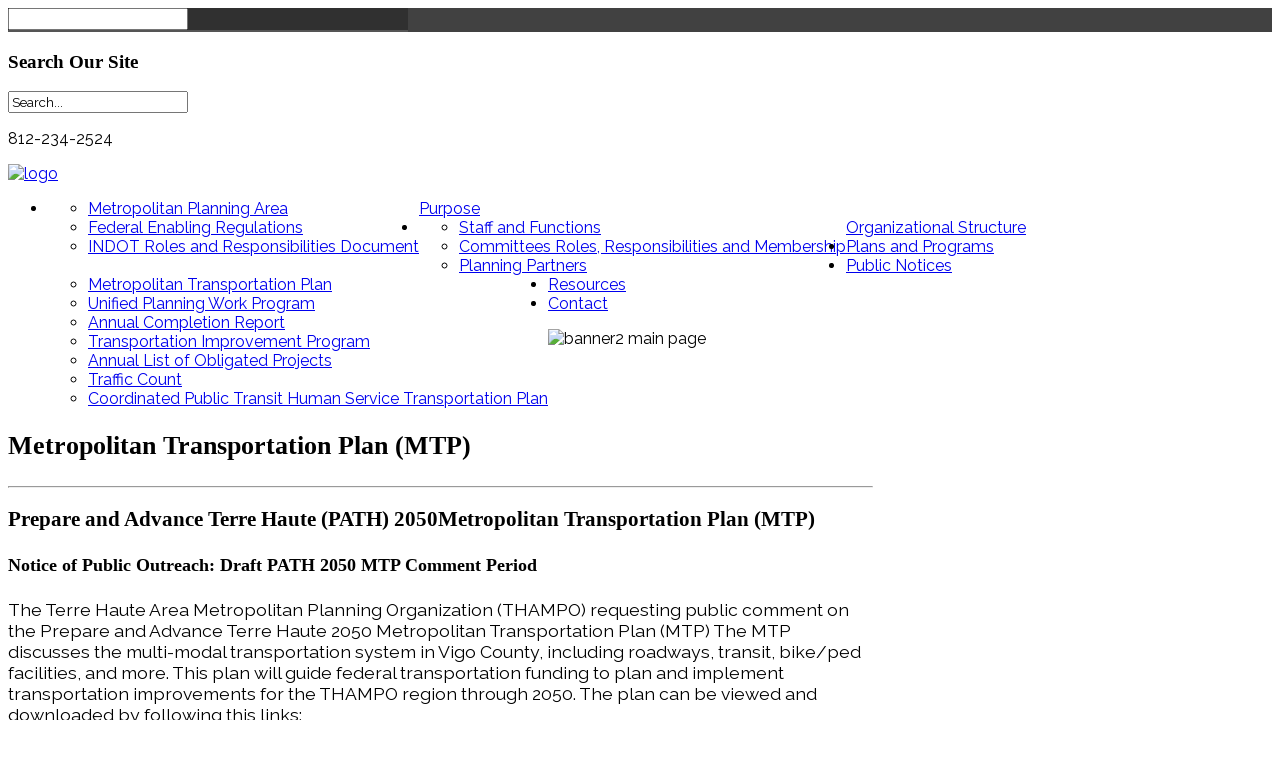

--- FILE ---
content_type: text/html; charset=utf-8
request_url: https://terrehautempo.com/plans-and-programs/metropolitan-transportation-plan
body_size: 13114
content:
<!DOCTYPE HTML>
<html xml:lang="en-GB" lang="en-GB"
>
<head>
<base href="https://terrehautempo.com/plans-and-programs/metropolitan-transportation-plan" />
	<meta http-equiv="content-type" content="text/html; charset=utf-8" />
	<meta name="keywords" content="West Central Indiana Metropolitan Planning Area (MPA), Public Participation Plan, Metropolitan Transportation Plan, Unified Planning Work Program, Annual Completion Report, Terre Haute, Brazil, the Towns of Staunton, Harmony, Knightsville, Seelyville, Riley and West Terre Haute,Transportation Improvement Program, Annual List of Obligated Projects, Traffic Count, Terre Haute Economic Development Corporation, Vigo County,  Terre Haute EDC, Vigo County industrial park, vigo county, clay county indiana, steve witt" />
	<meta name="description" content="The MPO serves the West Central Indiana Metropolitan Planning Area (MPA) includes the cities of Terre Haute and Brazil; the Towns of Staunton, Harmony, Knightsville, Seelyville, Riley and West Terre Haute; both the urbanized and rural portions of Vigo County; and most of Clay County north of State Road 42." />
	<meta name="generator" content="Joomla! - Open Source Content Management" />
	<title>Metropolitan Transportation Plan</title>
	<link href="/templates/charlestown/favicon.ico" rel="shortcut icon" type="image/vnd.microsoft.icon" />
	<link href="/media/widgetkit/wk-styles-445abacd.css" rel="stylesheet" type="text/css" id="wk-styles-css" />
	<script src="/media/jui/js/jquery.min.js?598477f596c1a8dc9835d4cab0ec506d" type="text/javascript"></script>
	<script src="/media/jui/js/jquery-noconflict.js?598477f596c1a8dc9835d4cab0ec506d" type="text/javascript"></script>
	<script src="/media/jui/js/jquery-migrate.min.js?598477f596c1a8dc9835d4cab0ec506d" type="text/javascript"></script>
	<script src="/media/system/js/caption.js?598477f596c1a8dc9835d4cab0ec506d" type="text/javascript"></script>
	<script src="/media/jui/js/bootstrap.min.js?598477f596c1a8dc9835d4cab0ec506d" type="text/javascript"></script>
	<script src="/media/jui/js/jquery.ui.core.min.js?598477f596c1a8dc9835d4cab0ec506d" type="text/javascript"></script>
	<script src="/media/jui/js/jquery.ui.sortable.min.js?598477f596c1a8dc9835d4cab0ec506d" type="text/javascript"></script>
	<script src="https://terrehautempo.com/templates/charlestown/js/jquery/jquery-ui-addons.js" type="text/javascript"></script>
	<script src="https://terrehautempo.com/modules/mod_s5_live_search/js/s5_ls_fade.js" type="text/javascript"></script>
	<script src="/media/widgetkit/uikit2-486c8c0b.js" type="text/javascript"></script>
	<script src="/media/widgetkit/wk-scripts-ed7e40dd.js" type="text/javascript"></script>
	<script type="text/javascript">
jQuery(window).on('load',  function() {
				new JCaption('img.caption');
			});GOOGLE_MAPS_API_KEY = "AIzaSyB4gUEXqffh4Rg2ggbd2tlVxrvw2_lR1tw";
	</script>
	<style type="text/css">.s5boxhidden{display:none;} </style>
	<script language="javascript" type="text/javascript" >var s5_boxeffect = "elastic";</script>
	<link rel="stylesheet" href="https://terrehautempo.com/modules/mod_s5_box/css/magic.css" type="text/css" />
	<script src="https://terrehautempo.com/modules/mod_s5_box/js/jquery.no.conflict.js" type="text/javascript"></script>
	<script src="https://terrehautempo.com/modules/mod_s5_box/js/s5box-css.js" type="text/javascript"></script>
	<link rel="stylesheet" href="https://terrehautempo.com/modules/mod_s5_box/css/s5box.css" type="text/css" />



			<meta name="viewport" content="initial-scale=1.0" />
	
	<link href="https://terrehautempo.com/templates/charlestown/favicon.ico" rel="shortcut icon" type="image/x-icon" />

<script type="text/javascript">
	if(jQuery().jquery=='1.11.0') { jQuery.easing['easeOutExpo'] = jQuery.easing['easeOutCirc'] };
</script>

	<link href="https://terrehautempo.com/templates/charlestown/css/bootstrap/bootstrap-default-min.css" rel="stylesheet" type="text/css" />
	<link href="https://terrehautempo.com/templates/charlestown/css/bootstrap/bootstrap-responsive.css" rel="stylesheet" type="text/css" />
		
	<link rel="stylesheet" href="https://terrehautempo.com/templates/charlestown/css/font-awesome/css/font-awesome.min.css">
	
	<link rel="stylesheet" href="https://terrehautempo.com/templates/charlestown/css/ionicons/css/ionicons.min.css">

<!-- Css and js addons for vertex features -->
	<link rel="stylesheet" type="text/css" href="//fonts.googleapis.com/css?family=Raleway" />
<style type="text/css">  #s5_component_wrap { font-size:1.1em !important; } /* MAX IMAGE WIDTH */img {  height:auto !important;   max-width:100% !important; -webkit-box-sizing: border-box !important; /* Safari/Chrome, other WebKit */ -moz-box-sizing: border-box !important; /* Firefox, other Gecko */ box-sizing: border-box !important; /* Opera/IE 8+ */  }#map_canvas img, .gm-style img { max-width:none !important; }.full_width { width:100% !important; -webkit-box-sizing: border-box !important; /* Safari/Chrome, other WebKit */ -moz-box-sizing: border-box !important; /* Firefox, other Gecko */ box-sizing: border-box !important; /* Opera/IE 8+ */ }.S5_submenu_itemTablet{ background:none !important; } #s5_right_wrap, #s5_left_wrap, #s5_right_inset_wrap, #s5_left_inset_wrap, #s5_right_top_wrap, #s5_left_top_wrap, #s5_right_bottom_wrap, #s5_left_bottom_wrap { width:100% !important; }   #s5_right_column_wrap { width:15% !important; margin-left:-15% !important; } #s5_left_column_wrap { width:0% !important; } #s5_center_column_wrap_inner { margin-right:30% !important; margin-left:0% !important; }  #s5_responsive_mobile_drop_down_wrap input { width:96% !important; } #s5_responsive_mobile_drop_down_search input { width:100% !important; }  @media screen and (max-width: 750px){ body { height:100% !important; position:relative !important;  padding-bottom:48px !important;  } #s5_responsive_menu_button { display:block !important; }  }  @media screen and (max-width: 970px){ #subMenusContainer .S5_subtext { width:85%; } }   #s5_responsive_mobile_sidebar { background:#414141; background: -moz-linear-gradient(top, #414141 0%, #414141 100%); background: -webkit-gradient(linear, left top, left bottom, color-stop(0%,#414141), color-stop(100%,#414141)); background: -webkit-linear-gradient(top, #414141 0%,#414141 100%); background: -o-linear-gradient(top, #414141 0%,#414141 100%); background: -ms-linear-gradient(top, #414141 0%,#414141 100%); background: linear-gradient(top, #414141 0%,#414141 100%); font-family: Raleway !important; } #s5_responsive_mobile_sidebar a, #s5_responsive_mobile_search, #s5_responsive_mobile_sidebar_login_register_wrap, #s5_responsive_mobile_sidebar_menu_wrap, .module_round_box-sidebar, .module_round_box-sidebar .s5_mod_h3, .module_round_box-sidebar .s5_h3_first, .module_round_box-sidebar .s5_h3_last, #s5_responsive_mobile_sidebar_menu_wrap h3 { color:#FFFFFF !important; font-family: Raleway !important; } .s5_responsive_mobile_sidebar_inactive .s5_responsive_mobile_sidebar_title_wrap:hover, #s5_responsive_mobile_sidebar_title_wrap_login_open, #s5_responsive_mobile_sidebar_title_wrap_register_open, #s5_responsive_mobile_sidebar_search_wrap_inner1, #s5_responsive_mobile_sidebar .first_level_li:hover { background:#303030; cursor:pointer; font-family: Raleway !important; } .s5_mobile_sidebar_h3_open, #s5_responsive_mobile_sidebar_menu_wrap h3:hover { background:#303030; cursor:pointer; } .s5_mobile_sidebar_h3_open span, #s5_responsive_mobile_sidebar_title_wrap_register_open, #s5_responsive_mobile_sidebar_title_wrap_login_open, #s5_responsive_mobile_sidebar a.s5_mobile_sidebar_active, #s5_responsive_mobile_sidebar .s5_mobile_sidebar_h3_open a { color:#cf9814 !important; } #s5_responsive_mobile_sidebar_menu_wrap div, #s5_responsive_mobile_sidebar_login_bottom, #s5_responsive_mobile_sidebar_register_bottom { background:#2A2A2A; } #s5_responsive_mobile_sidebar_search_wrap, #s5_responsive_mobile_sidebar_login_register_wrap, #s5_responsive_mobile_sidebar_menu_wrap { border-bottom:solid 1px #555555; font-family: Raleway !important; } #s5_pos_sidebar_top, #s5_pos_sidebar_bottom { border-bottom:solid 1px #555555; } #s5_responsive_mobile_sidebar_login_bottom #modlgn-username, #s5_responsive_mobile_sidebar_login_bottom #modlgn-passwd, #s5_responsive_mobile_sidebar_register_bottom input { background:#FFFFFF; color:#666666; border:solid 1px #FFFFFF; font-family: Raleway !important; }  #s5_responsive_mobile_bottom_bar, #s5_responsive_mobile_top_bar { background:#333333; background: -moz-linear-gradient(top, #333333 0%, #333333 100%); /* FF3.6+ */ background: -webkit-gradient(linear, left top, left bottom, color-stop(0%,#333333), color-stop(100%,#333333)); /* Chrome,Safari4+ */ background: -webkit-linear-gradient(top, #333333 0%,#333333 100%); /* Chrome10+,Safari5.1+ */ background: -o-linear-gradient(top, #333333 0%,#333333 100%); /* Opera11.10+ */ background: -ms-linear-gradient(top, #333333 0%,#333333 100%); /* IE10+ */ background: linear-gradient(top, #333333 0%,#333333 100%); /* W3C */   font-family: Raleway !important; } .s5_responsive_mobile_drop_down_inner, .s5_responsive_mobile_drop_down_inner input, .s5_responsive_mobile_drop_down_inner button, .s5_responsive_mobile_drop_down_inner .button, #s5_responsive_mobile_drop_down_search .validate { font-family: Raleway !important; } .s5_responsive_mobile_drop_down_inner button:hover, .s5_responsive_mobile_drop_down_inner .button:hover, .s5_responsive_mobile_present #s5_responsive_mobile_drop_down_wrap .btn, .s5_responsive_mobile_present #s5_responsive_mobile_drop_down_wrap .btn:hover { background:#333333 !important; } #s5_responsive_mobile_drop_down_menu, #s5_responsive_mobile_drop_down_menu a, #s5_responsive_mobile_drop_down_login a { font-family: Raleway !important; color:#FFFFFF !important; } #s5_responsive_mobile_bar_active, #s5_responsive_mobile_drop_down_menu .current a, .s5_responsive_mobile_drop_down_inner .s5_mod_h3, .s5_responsive_mobile_drop_down_inner .s5_h3_first { color:#cf9814 !important; } .s5_responsive_mobile_drop_down_inner button, .s5_responsive_mobile_drop_down_inner .button, .s5_responsive_mobile_present #s5_responsive_mobile_drop_down_wrap .btn, .s5_responsive_mobile_present #s5_responsive_mobile_drop_down_wrap .btn:hover { background:#cf9814 !important; } #s5_responsive_mobile_drop_down_menu .active ul li, #s5_responsive_mobile_drop_down_menu .current ul li a, #s5_responsive_switch_mobile a, #s5_responsive_switch_desktop a, #s5_responsive_mobile_drop_down_wrap { color:#FFFFFF !important; } #s5_responsive_mobile_toggle_click_menu span { border-right:solid 1px #333333; } #s5_responsive_mobile_toggle_click_menu { border-right:solid 1px #333333; } #s5_responsive_mobile_toggle_click_search span, #s5_responsive_mobile_toggle_click_register span, #s5_responsive_mobile_toggle_click_login span, #s5_responsive_mobile_scroll a { border-left:solid 1px #333333; } #s5_responsive_mobile_toggle_click_search, #s5_responsive_mobile_toggle_click_register, #s5_responsive_mobile_toggle_click_login, #s5_responsive_mobile_scroll { border-left:solid 1px #333333; } .s5_responsive_mobile_open, .s5_responsive_mobile_closed:hover, #s5_responsive_mobile_scroll:hover { background:#333333; } #s5_responsive_mobile_drop_down_menu .s5_responsive_mobile_drop_down_inner, #s5_responsive_mobile_drop_down_register .s5_responsive_mobile_drop_down_inner, #s5_responsive_mobile_drop_down_login .s5_responsive_mobile_drop_down_inner, #s5_responsive_mobile_drop_down_search .s5_responsive_mobile_drop_down_inner { background:#333333; } .s5_wrap { max-width:1500px !important; }      @media screen and (max-width: 1050px){ #s5_columns_wrap_inner { width:100% !important; } #s5_center_column_wrap { width:100% !important; left:100% !important; } #s5_left_column_wrap { left:0% !important; } #s5_left_top_wrap, #s5_left_column_wrap, #s5_left_inset_wrap, #s5_left_wrap, #s5_left_bottom_wrap, #s5_right_top_wrap, #s5_right_column_wrap, #s5_right_inset_wrap, #s5_right_wrap, #s5_right_bottom_wrap { width:100% !important; } #s5_center_column_wrap_inner { margin:0px !important; } #s5_left_column_wrap { margin-right:0px !important; } #s5_right_column_wrap { margin-left:0px !important; } .items-row .item { width:100% !important; padding-left:0px !important; padding-right:0px !important; margin-right:0px !important; margin-left:0px !important; } }              @media screen and (min-width:580px) and (max-width: 900px){  .s5_resize_bottom_row1 { min-height: 0px !important; }  #s5_bottom_row1 .s5_float_left { width:100% !important; } }          @media screen and (min-width:580px) and (max-width: 1100px){  .s5_resize_bottom_row2 { min-height: 0px !important; }  #s5_bottom_row2 .s5_float_left { width:100% !important; } }           @media screen and (min-width:580px) and (max-width: 1100px){  .s5_resize_bottom_row3 { min-height: 0px !important; }  #s5_bottom_row3 .s5_float_left { float:left !important; width:50% !important; } }         #s5_below_columns_wrap1 {   background-color:#FFFFFF !important; background-image:url(https://terrehautempo.com/images/citybackground.jpg) !important; background-size: cover; background-attachment: scroll !important; background-repeat:no-repeat !important; background-position:top center;  }  #s5_bottom_row2_area1 {   background-color:#FFFFFF !important; background-image:url(https://terrehautempo.com/images/newsletterback.jpg) !important; background-size: cover; background-attachment: scroll !important; background-repeat:no-repeat !important; background-position:top center;  }      #s5_menu_wrap.s5_wrap, #s5_menu_wrap.s5_wrap_fmfullwidth { -moz-opacity: 1; -khtml-opacity: 1; filter:alpha(opacity=100); opacity:1 !important; }   .s5_wrap_fmfullwidth ul.menu { width:100%;  } #s5_menu_wrap.s5_wrap_fmfullwidth {  height:60px;  width:100% !important; z-index:2; position: fixed;  top:0px !important;  margin-top:0px !important; left:0 !important; margin-left:0px !important; -webkit-backface-visibility: hidden; -webkit-transform: translateZ(2); }  .subMenusContainer, .s5_drop_down_container { position: fixed !important; } #s5_menu_wrap.s5_wrap {    height:60px;  position: fixed;  top:0px !important;  z-index:2;   margin-top:0px !important; }   #s5_menu_wrap { -webkit-transition: top 400ms ease-out; -moz-transition: top 400ms ease-out; -o-transition:top 400ms ease-out; transition: top 400ms ease-out; } #s5_menu_wrap.s5_wrap_fmfullwidth, #s5_menu_wrap.s5_wrap { top:0px; }  #s5_menu_wrap.s5_wrap, #s5_menu_wrap.s5_wrap_fmfullwidth {   background: #ffffff !important; /* Old browsers */ background: -moz-linear-gradient(top, #ffffff 0%, #ffffff 100%) !important; /* FF3.6+ */ background: -webkit-gradient(linear, left top, left bottom, color-stop(0%,#ffffff), color-stop(100%,#ffffff)) !important; /* Chrome,Safari4+ */ background: -webkit-linear-gradient(top, #ffffff 0%,#ffffff 100%) !important; /* Chrome10+,Safari5.1+ */ background: -o-linear-gradient(top, #ffffff 0%,#ffffff 100%) !important; /* Opera 11.10+ */ background: -ms-linear-gradient(top, #ffffff 0%,#ffffff 100%) !important; /* IE10+ */ background: linear-gradient(to bottom, #ffffff 0%,#ffffff 100%) !important; /* W3C */ filter: progid:DXImageTransform.Microsoft.gradient( startColorstr='#ffffff', endColorstr='#ffffff',GradientType=0 ) !important; /* IE6-9 */   }  #s5_menu_wrap.s5_wrap, #s5_menu_wrap.s5_wrap_fmfullwidth { -webkit-box-shadow: 0 0 2px rgba(0, 0, 0, .1); -moz-box-shadow: 0 0 2px rgba(0, 0, 0, .1); box-shadow: 0 0 2px rgba(0, 0, 0, .1); }    </style><script type="text/javascript">/*<![CDATA[*/jQuery(document).ready(function(){if(window.addEventListener){window.addEventListener('scroll',s5_fm_check_scroll_height,false);window.addEventListener('resize',s5_fm_check_scroll_height,false);}
else if(window.attachEvent){window.attachEvent('onscroll',s5_fm_check_scroll_height);window.attachEvent('onreisze',s5_fm_check_scroll_height);}
window.setTimeout(s5_fm_check_scroll_height,100);}
);var s5_menu_wrap_height=0;var s5_menu_wrap_parent_height=0;var s5_menu_wrap_parent_parent_height=0;var s5_menu_wrap_run="no";function s5_fm_check_scroll_height(){if(s5_menu_wrap_run=="no"){s5_menu_wrap_height=document.getElementById("s5_menu_wrap").offsetHeight;s5_menu_wrap_parent_height=document.getElementById("s5_menu_wrap").parentNode.offsetHeight;s5_menu_wrap_parent_parent_height=document.getElementById("s5_menu_wrap").parentNode.parentNode.offsetHeight;s5_menu_wrap_run="yes";}
var s5_fmenuheight_new = 60;
if (window.pageYOffset >= 500 - s5_fmenuheight_new){document.getElementById("s5_menu_wrap").style.top = "0px";} else {document.getElementById("s5_menu_wrap").style.top = "-500px";}
if(document.getElementById("s5_floating_menu_spacer")!=null){if (window.pageYOffset >= 500 && window.innerWidth > 750){document.getElementById("s5_floating_menu_spacer").style.height = s5_menu_wrap_height + "px";
document.getElementById("s5_menu_wrap").className = 's5_wrap_fmfullwidth';
document.getElementById("subMenusContainer").className = 'subMenusContainer';
if (s5_menu_wrap_parent_height >= s5_menu_wrap_height - 20 && s5_menu_wrap_parent_parent_height >= s5_menu_wrap_height - 20 && document.getElementById("s5_menu_wrap").parentNode.style.position != "absolute" && document.getElementById("s5_menu_wrap").parentNode.parentNode.style.position != "absolute") {document.getElementById("s5_floating_menu_spacer").style.display = "block";}}else { document.getElementById("s5_menu_wrap").className = '';	if (document.body.innerHTML.indexOf("s5_menu_overlay_subs") <= 0) {document.getElementById("subMenusContainer").className = ''; }document.getElementById("s5_floating_menu_spacer").style.display = "none";}}}
</script>
<script type="text/javascript" src="https://terrehautempo.com/templates/charlestown/js/core/s5_flex_menu-min.js"></script>
<link rel="stylesheet" href="https://terrehautempo.com/templates/charlestown/css/s5_flex_menu.css" type="text/css" />
<link rel="stylesheet" href="https://terrehautempo.com/templates/system/css/system.css" type="text/css" />
<link rel="stylesheet" href="https://terrehautempo.com/templates/system/css/general.css" type="text/css" />


<link href="https://terrehautempo.com/templates/charlestown/css/template.css" rel="stylesheet" type="text/css" />



<link href="https://terrehautempo.com/templates/charlestown/css/editor.css" rel="stylesheet" type="text/css" />

<link href="https://terrehautempo.com/templates/charlestown/css/thirdparty.css" rel="stylesheet" type="text/css" />


<link rel="stylesheet" type="text/css" href="//fonts.googleapis.com/css?family=Raleway:100normal,200normal,300normal,400normal,+500normal,+600normal,+700,+800,+900" />

<link href="https://terrehautempo.com/templates/charlestown/css/multibox/multibox.css" rel="stylesheet" type="text/css" />
<link href="https://terrehautempo.com/templates/charlestown/css/multibox/ajax.css" rel="stylesheet" type="text/css" />
<script type="text/javascript" src="https://terrehautempo.com/templates/charlestown/js/multibox/overlay.js"></script>
<script type="text/javascript" src="https://terrehautempo.com/templates/charlestown/js/multibox/multibox.js"></script>



	<link rel="stylesheet" type="text/css" href="https://terrehautempo.com/templates/charlestown/css/core/s5_responsive_bars-min.css" />
	<link href="https://terrehautempo.com/templates/charlestown/css/core/s5_responsive_hide_classes-min.css" rel="stylesheet" type="text/css" />
	<style type="text/css"> @media screen and (min-width: 650px){.s5_responsive_mobile_sidebar_show_ltr {width:400px !important;}.s5_responsive_mobile_sidebar_body_wrap_show_ltr {margin-left:400px !important;}.s5_responsive_mobile_sidebar_show_rtl {width:400px !important;}.s5_responsive_mobile_sidebar_body_wrap_show_rtl {margin-right:400px !important;}#s5_responsive_mobile_sidebar_inner1 {width:400px !important;}}</style>


	<link rel="stylesheet" type="text/css" href="https://terrehautempo.com/templates/charlestown/css/s5_responsive.css" />
	
	

	<link rel="stylesheet" type="text/css" href="https://terrehautempo.com/templates/charlestown/css/custom.css" />
	<script type="text/javascript">
	//<![CDATA[
				        jQuery(document).ready( function() {
		            var myMenu = new MenuMatic({
				tabletWidth:1400,
                effect:"slide & fade",
                duration:500,
                physics: 'linear',
                hideDelay:250,
                orientation:"horizontal",
                tweakInitial:{x:0, y:0},
				                                     	            direction:{    x: 'right',    y: 'down' },
				                opacity:95            });
        });		
			//]]>	
    </script>    

<!-- Info Slide Script - Called in header so css validates -->	

	

<!-- Resize column function -->	

<!-- File compression. Needs to be called last on this file -->	
<!-- The excluded files, listed below the compressed php files, are excluded because their calls vary per device or per browser. Included compression files are only ones that have no conditions and are included on all devices and browsers. Otherwise unwanted css will compile in the compressed files. -->	

<!-- Additional scripts to load inside of the header -->
<script>
function s5_search_open() {jQuery('#s5_body_padding').addClass('s5_blurred');document.getElementById('s5_search_overlay').className = "s5_search_open";}
function s5_search_close() {jQuery('#s5_body_padding').removeClass('s5_blurred');document.getElementById('s5_search_overlay').className = "s5_search_close";}
</script>

<link rel="stylesheet" type="text/css" href="http://fonts.googleapis.com/css?family=Lora:400, 700" />

<style type="text/css"> 
.btn-link {
color:#;}

::selection {background:#cf9814;color:#fff; /* Safari */	}
::-moz-selection {background:#cf9814;color:#fff; /* Firefox */}
::-webkit-selection {background:#cf9814;color:#fff; /* Firefox */}

.button, .readmore a, .readon, button, .s5_ls_readmore, .dropdown-menu li > a:hover, .dropdown-menu li > a:focus, .dropdown-submenu:hover > a, .dropdown-menu .active > a, .dropdown-menu .active > a:hover, .nav-list > .active > a, .nav-list > .active > a:hover, .nav-pills > .active > a, .nav-pills > .active > a:hover, .btn-group.open .btn-primary.dropdown-toggle, .btn-primary, .item-page .dropdown-menu li > a:hover, .blog .dropdown-menu li > a:hover, .item .dropdown-menu li > a:hover, .btn, .pagenav a {
background:# !important;}

body, .inputbox  {font-family: 'Raleway',Helvetica,Arial,Sans-Serif ;} 


/* k2 stuff */
div.itemHeader h2.itemTitle, div.catItemHeader h3.catItemTitle, h3.userItemTitle a, #comments-form p, #comments-report-form p, #comments-form span, #comments-form .counter, #comments .comment-author, #comments .author-homepage,
#comments-form p, #comments-form #comments-form-buttons, #comments-form #comments-form-error, #comments-form #comments-form-captcha-holder {font-family: 'Raleway',Helvetica,Arial,Sans-Serif ;} 
	
.s5_wrap{width:100%;}	

#s5_nav li:first-child {display:none;}	 
.mainParentBtn a, .s5_wrap_fmfullwidth .mainParentBtn a {background:none;} #s5_nav li.mainParentBtn .s5_level1_span2 a {padding-right: 0;}	
#s5_nav li:nth-child(2) span {border-left:none;}	
 .uppercase, .module_round_box-highlight1line h3.s5_mod_h3, .s5_tab_show_slide_button_active, .s5_tab_show_slide_button_inactive, .module_round_box-highlight2line .s5_mod_h3_outer, .s5_masonry_articles li, #s5_pos_custom_4_padding  {text-transform:uppercase;}
	

.button, p.readmore a, a.readon, a.button, p.readmore a.btn, #cboxLoadedContent button, .controls .btn-primary, .btn.btn-primary, .controls .btn-primary, .controls .btn-primary, .btn.btn-primary, .button.btn, a.readon, .btn, .module_round_box-highlight1, .s5_masonry_overlay .s5_masondate {background-color:#cf9814; color:#ffffff;}

.jdGallery .slideInfoZone h2, .s5_masonry_articletitle, .item h2, .page-header h2, .highlightfont, .moduletable-h3largetitle h3, #s5_search_overlay .s5_mod_h3_outer h3, .about_wrapper h3, h1, h2, h3, h4, h5 {font-family: Lora !important;} 

.-icons .s5_tab_show_slide_button_active, .s5_responsive_mobile_sidebar_sub a.s5_mobile_sidebar_active, .nav > li > a:hover {color:#cf9814 !important;}

.module_round_box-highlight2, #s5_pos_custom_4 li a:hover, .s5_iconwrapper:hover, .s5_ls_search_word {background-color:#3451A0 !important; color:#ffffff !important;}

.module_round_box-highlight1line .s5_mod_h3_outer, .s5_tab_show_slide_button_active, .s5_masonry_articles li.s5_masonry_active a, .s5_masonry_articles li a:hover, .code, code {border-color:#3451A0;}

.module_round_box-highlight2line .s5_mod_h3_outer {border-color:#cf9814;}

.s5_iconwrapper:hover {border-color:#3451A0;}

#s5_nav li:hover a, .mod-articles-category-date, #s5_footer_area1 a:hover, #s5_bottom_menu_wrap ul.menu li a:hover, #s5_bottom_row3_area2 ul.menu li a:hover, #s5_bottom_row3_area2 ul li a:hover, #s5_search_wrap:hover, #s5_login:hover, #s5_login:hover .loginicon, #subMenusContainer a:hover, #s5_nav li li a:hover {color:#3451A0;}

#s5_component_wrap_inner {padding-right:20px;}
@media screen and (max-width: 970px){
#s5_component_wrap_inner {padding-left:10px;padding-right:10px;}}


@media screen and (max-width:579px){ ul.s5_masonry_articles li.s5_masonry_active a, ul.s5_masonry_articles li a:hover {border:2px solid #3451A0 !important;} }

 .module_round_box-highlight2line h3.s5_mod_h3, .module_round_box-highlight1line h3.s5_mod_h3 {font-family: 'Raleway',Helvetica,Arial,Sans-Serif !important;} 

</style>
</head>

<body id="s5_body">

<div id="s5_scrolltotop"></div>

<!-- Top Vertex Calls -->
<!-- Call mobile sidebar -->
<div id="s5_responsive_mobile_sidebar" class="s5_responsive_mobile_sidebar_hide_ltr">
	<div id="s5_responsive_mobile_sidebar_inner1" class="s5_responsive_mobile_sidebar_light">
<div id="s5_responsive_mobile_sidebar_inner2">

		<div id="s5_responsive_mobile_sidebar_search_wrap">
	<div id="s5_responsive_mobile_sidebar_search_wrap_inner1">
	<div id="s5_responsive_mobile_sidebar_search_wrap_inner2">
		<form method="post" action="https://terrehautempo.com/">
		<input type="text" onfocus="if (this.value=='Search...') this.value='';" onblur="if (this.value=='') this.value='Search...';" value="Search..." id="s5_responsive_mobile_search" name="searchword" />
		<input type="hidden" value="search" name="task" />
		<input type="hidden" value="com_search" name="option" />
		<input type="hidden" value="1" name="Itemid" />
	</form>
	</div>
	</div>
	</div>
	<div style="clear:both"></div>
	
	
	
			<div id="s5_responsive_mobile_sidebar_menu_wrap">
					</div>
	
	
</div>
</div>
</div>
<div id="s5_responsive_mobile_sidebar_body_wrap">
<div id="s5_responsive_mobile_sidebar_body_wrap_inner">

<!-- Call top bar for mobile devices if layout is responsive -->	
	


	
		<!-- s5_responsive_mobile_top_bar_spacer must be called to keep a space at the top of the page since s5_responsive_mobile_top_bar_wrap is position absolute. -->	

		<div id="s5_responsive_mobile_top_bar_spacer"></div>



		<!-- s5_responsive_mobile_top_bar_wrap must be called off the page and not with display:none or it will cause issues with the togglers. -->

		<div id="s5_responsive_mobile_top_bar_wrap" style="margin-top:-50000px;position:absolute;z-index:20;top:0px">



			<div id="s5_responsive_mobile_top_bar" onclick="s5_responsive_mobile_sidebar()" class="s5_responsive_mobile_bar_light">



					<div id="s5_responsive_mobile_toggle_click_menu">

						<span></span>

					</div>

					

					
						<div id="s5_responsive_mobile_bar_active">

							<span>

								Metropolitan Transportation Plan
							</span>

						</div>

					


				<div style="clear:both;height:0px"></div>

				

			</div>



		</div>

	


	<script type="text/javascript">

		var s5_responsive_trigger = 750;

		var s5_responsive_layout = "sidebar";

		var s5_responsive_layout_direction = "_ltr";

		var s5_responsive_menu_auto_open = "open";

	</script>

	<script type="text/javascript" src="https://terrehautempo.com/templates/charlestown/js/core/s5_responsive_mobile_bar-min.js"></script>





<!-- Fixed Tabs -->	

<!-- Drop Down -->	

<!-- Parallax Backgrounds -->
	<script type="text/javascript">//<![CDATA[
var s5_load_parallax_scroll_speed = 8.0;
function s5_check_parallax_scroll(s5_parallax_element,s5_parallax_position) {
	if (document.getElementById(s5_parallax_element)) {
		//Detect elements that are view when page loads so that they start at background-position:0 0
		if (document.getElementById(s5_parallax_element).offsetTop <= window.innerHeight) {
			document.getElementById(s5_parallax_element).style.backgroundPosition = s5_parallax_position + (((window.pageYOffset + document.getElementById(s5_parallax_element).offsetTop) - (document.getElementById(s5_parallax_element).offsetTop)) / s5_load_parallax_scroll_speed)*-1 + "px";
		}
		//Detect elements that are outside of the viewable area so they do not start scrolling until they come into view
		else {
			if ((window.pageYOffset + window.innerHeight >= document.getElementById(s5_parallax_element).offsetTop) && (window.pageYOffset <= (document.getElementById(s5_parallax_element).offsetTop + document.getElementById(s5_parallax_element).offsetHeight))) {
				document.getElementById(s5_parallax_element).style.backgroundPosition = s5_parallax_position + (((window.pageYOffset + window.innerHeight) - (document.getElementById(s5_parallax_element).offsetTop)) / s5_load_parallax_scroll_speed)*-1 + "px";
			}
		}
	}
}
	jQuery(document).ready( function() {
	function s5_parallax_scroll_handler() {
																																								    } 
	s5_parallax_scroll_handler();
    if(window.addEventListener) {
        window.addEventListener('scroll', s5_parallax_scroll_handler, false);   
		window.addEventListener('resize', s5_parallax_scroll_handler, false);   
	}
    else if (window.attachEvent) {
        window.attachEvent('onscroll', s5_parallax_scroll_handler); 
		window.attachEvent('onresize', s5_parallax_scroll_handler); 
	}
	});		
	
//]]></script>
<!-- Floating Menu Spacer -->
	
<div id="s5_floating_menu_spacer" style="display:none;width:100%;"></div>
<!-- Body Padding Div Used For Responsive Spacing -->		
<div id="s5_body_padding" class="s5_wrap">



				<div id="s5_search_overlay" class="s5_search_close">
				<div class="ion-ios-close-empty ion-ios-close-empty icon_search_close" onclick="s5_search_close()"></div>		
								<div class="s5_wrap">
					<div id="s5_search_pos_wrap">
					
			<div class="module_round_box_outer">

			<div class="module_round_box ">

				<div class="s5_module_box_1">
					<div class="s5_module_box_2">
												<div class="s5_mod_h3_outer">
							<h3 class="s5_mod_h3">
																						<span class="s5_h3_first">Search </span><span class="s5_h3_last"> Our Site</span>
														</h3>
													</div>
												<div class="s5_mod_h3_below" style="clear:both"></div>
												<div class="s5_outer ">
						
<script type="text/javascript">//<![CDATA[
document.write('<link href="https://terrehautempo.com/modules/mod_s5_live_search/css/s5_ls.css" rel="stylesheet" type="text/css" media="screen" />');
//]]></script>



<form name="s5_search_form" id="s5_search_form" action="https://terrehautempo.com/" method="get">
<div class="search">
		
			<input name="searchword" id="mod-search-searchword" maxlength="20" class="inputbox" type="text" size="20" value="Search..."  onblur="if(this.value=='') this.value='Search...';" onfocus="if(this.value=='Search...') this.value='';" onkeyup="s5AjaxSearch();" />
				<div>
					<div style="background:url(https://terrehautempo.com/modules/mod_s5_live_search/images/loading.gif) no-repeat; display:none; margin-left:185px; margin-top:-28px; height:14px;width:16px" id="loading_img"></div>
				</div>	</div>
	<input type="hidden" name="searchphrase" value="any"/>
	<input type="hidden" name="limit" id="s5_live_search_limit" value="" />
	<input type="hidden" name="ordering" value="newest" />
	<input type="hidden" name="view" value="search" />
	<input type="hidden" name="Itemid" value="99999999" />
	<input type="hidden" name="option" value="com_search" />
   	</form>
<div id="s5_ls_outer_wrap" style="margin-top:5px; margin-right:0px; margin-bottom:10px; margin-left:0px; border:solid 1px #9F9E9E; opacity:.0;  display:none; width: 400px;"></div>
<div id="search_tmpdiv" style="visibility:hidden;display:none;"></div>
<script type="text/javascript" language="javascript">//<![CDATA[
	var limit = '5';
	var ordering = 'newest';
	var searchPhrase = 'any';

	function closeResultDiv() {
		var outerWrap = document.getElementById('s5_ls_outer_wrap');
		outerWrap.innerHTML = '';
		opacity_s5_ls('s5_ls_outer_wrap', 100, 0, 500);
		outerWrap.style.display = "none";
		document.getElementById('search_tmpdiv').innerHTML = "";
	}

	function openResultDiv() {
		opacity_s5_ls('s5_ls_outer_wrap', 0, 100, 500);
		document.getElementById("s5_ls_outer_wrap").style.display = "block";
		document.getElementById('search_tmpdiv').innerHTML = "";
	}


	function s5AjaxSearch() {
		var curtime = new Date();
		var url = 'index2.php';
		if(document.getElementById('mod-search-searchword').value == ''){
			closeResultDiv();
		}
		else{
			var inputTag = document.getElementById('mod-search-searchword');
			if (inputTag.value.length < 3) {
				return ;
			}
			closeResultDiv();
			//Show the loading icon
			var loadingImgTag = document.getElementById('loading_img') ;
			loadingImgTag.style.display = '';
			//Build the url
									var url = 'https://terrehautempo.com/' + 'index.php?option=com_search' ;
						url =  url + '&view=search';
			url =  url + '&layout=s5_live_search';
			url = url + '&searchphrase=' + searchPhrase;
			url = url + '&ordering=' + ordering;
			url = url + '&limit=' + limit;
			url = url + '&searchword=' + document.getElementById('mod-search-searchword').value ;
			//url = url + '&limit=' + limit;
			//url = url + '&results_text=' + 'Search Results - Click Here For Full Results';
			//url = url + '&no_results_text=' + 'No results found';
			url = url + '&r=' + curtime.getTime();
			jx.load(url, function (data) {
					document.getElementById('loading_img').style.display = 'none' ;
					document.getElementById('search_tmpdiv').innerHTML = data ;
					document.getElementById('s5_ls_outer_wrap').innerHTML = document.getElementById('s5_search_results').innerHTML;;
					openResultDiv();
				}
			) ;
		}
	}
//]]></script>
						</div>
						<div style="clear:both; height:0px"></div>
					</div>
				</div>

			</div>

			</div>

		
					</div>		
				</div>
		</div>
	


	<!-- Header -->			
		<header id="s5_header_area1" class="s5_slidesection">		
		<div id="s5_header_area2">	
		<div id="s5_header_area_inner">					
			<div id="s5_header_wrap">
			
						<div id="s5_top_header">
					
				<div id="s5_socialicons">
							<div class="moduletable-none">
			

<div class="custom-none"  >
	<p><a class="social_icon ion-email" href="mailto:jweir@terrehauteedc.com"></a></p></div>
		</div>
	
				</div>
									
				<div id="s5_phonenumber">
							<div class="moduletable">
			

<div class="custom"  >
	<p>812-234-2524</p></div>
		</div>
	
				</div>
												
									<div onclick="s5_search_open()" id="s5_search_wrap" class="ion-ios-search-strong ion-ios-search-strong"></div>
								
								
					
			</div>
						
			<!-- Top Row1 -->	
					<section id="s5_top_row1_area1" class="s5_slidesection s5_no_custom_bg">
			<div id="s5_top_row1_area2" class="s5_no_custom_bg">
			<div id="s5_top_row1_area_inner" >

				<div id="s5_top_row1_wrap">
				<div id="s5_top_row1">
				<div id="s5_top_row1_inner">
				
											<div id="s5_pos_top_row1_1"  style="width:100%">
							
			<div class="module_round_box_outer">

			<div class="module_round_box ">

				<div class="s5_module_box_1">
					<div class="s5_module_box_2">
												<div class="s5_outer ">
						

<div class="custom"  >
	<p><a href="/index.php"><img src="/templates/charlestown/images/s5_logo.png" alt="logo" style="display: block; margin-left: auto; margin-right: auto;" /></a></p></div>
						</div>
						<div style="clear:both; height:0px"></div>
					</div>
				</div>

			</div>

			</div>

		
						</div>
										
					
					
					<div style="clear:both; height:0px"></div>
					
				</div>
				</div>
				</div>

		</div>
		</div>
		</section>
			<!-- End Top Row1 -->	

					
				
				<div id="s5_menu_wrap">
					<nav id="s5_menu_inner" class="s5_wrap_menu">
						<ul id='s5_nav' class='menu'><li   class=' ' ><span class='s5_level1_span1'><span class='s5_level1_span2'><a href="/"><span onclick='window.document.location.href="/"'>Home </span></a></span></span></li><li   class=' ' ><span class='s5_level1_span1'><span class='s5_level1_span2'><a href="/purpose"><span onclick='window.document.location.href="/purpose"'>Purpose</span></a></span></span><ul style='float:left;'><li class=''><span class='S5_submenu_item'><a href="/purpose/introduction"><span class='s5_sub_a_span' onclick='window.document.location.href="/purpose/introduction"'>Introduction</span></a></span></li><li class=''><span class='S5_submenu_item'><a href="/purpose/metropolitan-planning-area"><span class='s5_sub_a_span' onclick='window.document.location.href="/purpose/metropolitan-planning-area"'>Metropolitan Planning Area</span></a></span></li><li class=''><span class='S5_submenu_item'><a href="/purpose/federal-enabling-regulations"><span class='s5_sub_a_span' onclick='window.document.location.href="/purpose/federal-enabling-regulations"'>Federal Enabling Regulations</span></a></span></li><li class=''><span class='S5_submenu_item'><a href="/purpose/indot-roles-and-responsibilities-document"><span class='s5_sub_a_span' onclick='window.document.location.href="/purpose/indot-roles-and-responsibilities-document"'>INDOT Roles and Responsibilities Document</span></a></span></li></ul></li><li   class=' ' ><span class='s5_level1_span1'><span class='s5_level1_span2'><a href="/organizational-structure"><span onclick='window.document.location.href="/organizational-structure"'>Organizational Structure</span></a></span></span><ul style='float:left;'><li class=''><span class='S5_submenu_item'><a href="/organizational-structure/organization-flow-chart"><span class='s5_sub_a_span' onclick='window.document.location.href="/organizational-structure/organization-flow-chart"'>Organization Flow Chart</span></a></span></li><li class=''><span class='S5_submenu_item'><a href="/organizational-structure/staff-and-functions"><span class='s5_sub_a_span' onclick='window.document.location.href="/organizational-structure/staff-and-functions"'>Staff and Functions</span></a></span></li><li class=''><span class='S5_submenu_item'><a href="/organizational-structure/committees-roles-responsibilities-and-membership"><span class='s5_sub_a_span' onclick='window.document.location.href="/organizational-structure/committees-roles-responsibilities-and-membership"'>Committees Roles, Responsibilities and Membership</span></a></span></li><li class=''><span class='S5_submenu_item'><a href="/organizational-structure/planning-partners"><span class='s5_sub_a_span' onclick='window.document.location.href="/organizational-structure/planning-partners"'>Planning Partners</span></a></span></li></ul></li><li   class='active ' ><span class='s5_level1_span1'><span class='s5_level1_span2'><a href="javascript:;"><span onclick='window.document.location.href="javascript:;"'>Plans and Programs</span></a></span></span><ul style='float:left;'><li class=''><span class='S5_submenu_item'><a href="/plans-and-programs/public-participation-plan"><span class='s5_sub_a_span' onclick='window.document.location.href="/plans-and-programs/public-participation-plan"'>Public Participation Plan</span></a></span></li><li class=''><span class='S5_submenu_item active'><a href="/plans-and-programs/metropolitan-transportation-plan"><span class='s5_sub_a_span' onclick='window.document.location.href="/plans-and-programs/metropolitan-transportation-plan"'>Metropolitan Transportation Plan</span></a></span></li><li class=''><span class='S5_submenu_item'><a href="/plans-and-programs/intermodal-and-complete-streets-2"><span class='s5_sub_a_span' onclick='window.document.location.href="/plans-and-programs/intermodal-and-complete-streets-2"'>Unified Planning Work Program</span></a></span></li><li class=''><span class='S5_submenu_item'><a href="/plans-and-programs/annual-completion-report"><span class='s5_sub_a_span' onclick='window.document.location.href="/plans-and-programs/annual-completion-report"'>Annual Completion Report</span></a></span></li><li class=''><span class='S5_submenu_item'><a href="/plans-and-programs/transportation-improvement-program"><span class='s5_sub_a_span' onclick='window.document.location.href="/plans-and-programs/transportation-improvement-program"'>Transportation Improvement Program</span></a></span></li><li class=''><span class='S5_submenu_item'><a href="/plans-and-programs/annual-list-of-obligated-projects"><span class='s5_sub_a_span' onclick='window.document.location.href="/plans-and-programs/annual-list-of-obligated-projects"'>Annual List of Obligated Projects</span></a></span></li><li class=''><span class='S5_submenu_item'><a href="https://indot.ms2soft.com/tcds/tsearch.asp?loc=Indot&mod=" target='_blank' onclick='this.removeAttribute("href")'><span class='s5_sub_a_span' onclick='window.open("https://indot.ms2soft.com/tcds/tsearch.asp?loc=Indot&mod=")'>Traffic Count</span></a></span></li><li class=''><span class='S5_submenu_item'><a href="/plans-and-programs/cpthstp"><span class='s5_sub_a_span' onclick='window.document.location.href="/plans-and-programs/cpthstp"'>Coordinated Public Transit Human Service Transportation Plan</span></a></span></li></ul></li><li   class=' ' ><span class='s5_level1_span1'><span class='s5_level1_span2'><a href="/public-notices"><span onclick='window.document.location.href="/public-notices"'>Public Notices</span></a></span></span></li><li   class=' ' ><span class='s5_level1_span1'><span class='s5_level1_span2'><a href="/resources"><span onclick='window.document.location.href="/resources"'>Resources</span></a></span></span></li><li   class=' ' ><span class='s5_level1_span1'><span class='s5_level1_span2'><a href="/contact"><span onclick='window.document.location.href="/contact"'>Contact</span></a></span></span></li></ul>					</nav>
				</div>
						
			
						
					
						
				
				<div id="s5_pos_custom_3">
						
					
							<div class="moduletable">
			

<div class="custom"  >
	<p><img style="width: 100%; height: auto;" src="/images/mpo-banners/banner2-main-page.jpg" alt="banner2 main page" width="979" height="258" /></p></div>
		</div>
	
	
				</div>
				<div style="clear:both;"></div>	
					
			
				
				<div style="clear:both; height:0px"></div>			
			</div>
		</div>
		</div>
		</header>
	<!-- End Header -->	
	

<div class="s5_inner_padding">


		
	
	
		
		
		
	<!-- Top Row2 -->	
			<!-- End Top Row2 -->
	
	
	
	<!-- Top Row3 -->	
			<!-- End Top Row3 -->	
		
		
		
	<!-- Center area -->	
				<section id="s5_center_area1" class="s5_slidesection s5_no_custom_bg">
		<div id="s5_center_area2" class="s5_no_custom_bg">
		<div id="s5_center_area_inner" >
		
		<!-- Above Columns Wrap -->	
					<!-- End Above Columns Wrap -->			
				
			<!-- Columns wrap, contains left, right and center columns -->	
			<section id="s5_columns_wrap" class="s5_no_custom_bg">
			<div id="s5_columns_wrap_inner" class="s5_no_custom_bg">
				
				<section id="s5_center_column_wrap">
				<div id="s5_center_column_wrap_inner" style="margin-left:0px; margin-right:30px;">
					
										
											
						<section id="s5_component_wrap">
						<div id="s5_component_wrap_inner">
						
																
														<main>
								<div id="system-message-container">
	</div>

<div class="item-page" itemscope itemtype="https://schema.org/Article">
	<meta itemprop="inLanguage" content="en-GB" />
	
		
			<div class="page-header">
		<h2 itemprop="headline">
			Metropolitan Transportation Plan (MTP)		</h2>
							</div>
					
		
	
	
		
								<div itemprop="articleBody">
		<h1></h1>
<hr />
<h3>Prepare and Advance Terre Haute (PATH) 2050Metropolitan Transportation Plan (MTP)</h3>
<h4>Notice of Public Outreach: Draft PATH 2050 MTP Comment Period</h4>
<p>The Terre Haute Area Metropolitan Planning Organization (THAMPO) requesting public comment on the Prepare and Advance Terre Haute 2050 Metropolitan Transportation Plan (MTP) The MTP discusses the multi-modal transportation system in Vigo County, including roadways, transit, bike/ped facilities, and more. This plan will guide federal transportation funding to plan and implement transportation improvements for the THAMPO region through 2050. The plan can be viewed and downloaded by following this links:</p>
<ul>
<li><a href="/images/Cover_and_Chapter_1_COMP.pdf">Introduction</a></li>
<li><a href="/images/Chapter_2_and_3_COMP.pdf">Stakeholder and Public Involvement and Goals and Performance Measures</a></li>
<li><a href="/images/Chapter_4_P1_COMP.pdf">Existing and Future Conditions (part1)</a></li>
<li><a href="/images/Chapter_4_P2_COMP.pdf">Existing and Futre Condition (part2)</a></li>
<li><a href="/images/Chapter_5_COMP.pdf">Project Identification and Prioritization</a></li>
<li><a href="/images/Chapter_6.pdf">Cost-Feasible Plan</a></li>
<li><a href="/images/Appendix_A_COMP.pdf">System Performance Measures and Targets</a></li>
<li><a href="/images/Appendix_F_COMP.pdf">Project Scores and Rankings</a></li>
<li><a href="/images/Appendix_G_COMP.pdf">Preliminary Environment Red Flag Screening</a></li>
<li><a href="/images/Appendix_H_COMP.pdf">Environmental Consultation</a></li>
</ul>
<hr /><hr />
<h3>2045 Metropolitan Transportation Plan</h3>
<p>The MTP identifies the long-range strategies and actions to be carried out over the next 20 years for contiured development of the integrated multimodal transportation system in the&nbsp;<a href="/images/MPO-info/pdf/MPA_Map.pdf" target="_blank">West Central Indiana Metropolitan Planning Area (MPA)</a>. Development of the plan is a cooperative effort between the MPO, local officials and stakeholders, the state department of transportion, and the public. The 2045 MTP was originally adopted by the Transportation Policy Committee on Sep 28, 2018. The 2045 Metropolitan Transportation Plan - Addendum updates the plan adopted in 2018 to relfect the most recent available estimates and assumptions through 2045 for population, land use, travel, employment, congestion, economic activity, and funding. This addendum was adopted on July 19, 2023.</p>
<p><a href="/images/MPO-info/WCIEDD_MTransportationPlan_2045.pdf" target="_blank">Click here to download the 2045 Metropolitan Transportation Plan (MTP) [3.4 mb PDF]</a></p>
<p><a href="/images/THAMPO_2045_MTP_ADDEMDUM.pdf">Click here to view the 2045 Metropolitan Transportation Plan - Addendum</a></p>
<p>Click Here to view the&nbsp;&nbsp;<a href="/images/Transportation_Conformity_Determination_Report_2045MTPAddendum.pdf">2045 Metropolitan Transportation Plan - Addendum&nbsp;1997 Air Quality Conforminity Determination&nbsp;1997 Air Quality Conforminity Determination</a></p>
<p>&nbsp;</p> 	</div>

	
							</div>

								<div style="clear:both;height:0px"></div>
							</main>
														
													
														
							
														
						</div>
						</section>
						
										
										
				</div>
				</section>
				<!-- Left column -->	
								<!-- End Left column -->	
				<!-- Right column -->	
									<aside id="s5_right_column_wrap" class="s5_float_left" style="width:30px; margin-left:-30px">
					<div id="s5_right_column_wrap_inner">
																									<div id="s5_right_wrap" class="s5_float_left" style="width:30px">
								
			<div class="module_round_box_outer">

			<div class="module_round_box ">

				<div class="s5_module_box_1">
					<div class="s5_module_box_2">
												<div class="s5_mod_h3_outer">
							<h3 class="s5_mod_h3">
																						<span class="s5_h3_first">In </span><span class="s5_h3_last"> This Section</span>
														</h3>
													</div>
												<div class="s5_mod_h3_below" style="clear:both"></div>
												<div class="s5_outer ">
						<ul class="nav menu mod-list">
<li class="item-643"><a href="/plans-and-programs/public-participation-plan" >Public Participation Plan</a></li><li class="item-644 current active"><a href="/plans-and-programs/metropolitan-transportation-plan" >Metropolitan Transportation Plan</a></li><li class="item-650"><a href="/plans-and-programs/intermodal-and-complete-streets-2" >Unified Planning Work Program</a></li><li class="item-651"><a href="/plans-and-programs/annual-completion-report" >Annual Completion Report</a></li><li class="item-652"><a href="/plans-and-programs/transportation-improvement-program" >Transportation Improvement Program</a></li><li class="item-653"><a href="/plans-and-programs/annual-list-of-obligated-projects" >Annual List of Obligated Projects</a></li><li class="item-654"><a href="https://indot.ms2soft.com/tcds/tsearch.asp?loc=Indot&amp;mod=" target="_blank" rel="noopener noreferrer">Traffic Count</a></li><li class="item-657"><a href="/plans-and-programs/cpthstp" >Coordinated Public Transit Human Service Transportation Plan</a></li></ul>
						</div>
						<div style="clear:both; height:0px"></div>
					</div>
				</div>

			</div>

			</div>

		
							</div>
																		<div style="clear:both;height:0px;"></div>
					</div>
					</aside>
								<!-- End Right column -->	
			</div>
			</section>
			<!-- End columns wrap -->	
			
				
			
			
		</div>
		</div>
		</section>
			<!-- End Center area -->	

</div>	



<!-- Below Columns Wrap -->	
					<!-- End Below Columns Wrap -->		


	<div class="s5_inner_padding">	
	
	<!-- Bottom Row1 -->	
			<!-- End Bottom Row1 -->	
	</div>
		
	
	<!-- Bottom Row2 -->	
			<!-- End Bottom Row2 -->
	


		
		<div id="s5_custom_5">
			<div id="s5_custom_6">
				<div id="s5_custom_6_inner">
					<div id="s5_custom_6_padding">
					
			<div class="module_round_box_outer">

			<div class="module_round_box-default">

				<div class="s5_module_box_1">
					<div class="s5_module_box_2">
												<div class="s5_mod_h3_outer">
							<h3 class="s5_mod_h3">
																						<span class="s5_h3_first">Terre </span><span class="s5_h3_last"> Haute MPO</span>
														</h3>
													</div>
												<div class="s5_mod_h3_below" style="clear:both"></div>
												<div class="s5_outer-default">
						

<div class="custom-default"  >
	<p style="margin-top: -20px;">900 Wabash Avenue, Suite 202<br /> Terre Haute, IN 47807</p>
<div>Office Hours:</div>
<div>EST - 7:00a.m. - 3:00p.m</div>
<div>EDT - 8:00a.m. - 4:00p.m.</div>
<p>p. (812) 234-2524, ext. 104</p>
<p style="margin-top: -20px;">e. <a href="mailto:jweir@terrehauteedc.com">jweir@terrehauteedc.com</a></p></div>
						</div>
						<div style="clear:both; height:0px"></div>
					</div>
				</div>

			</div>

			</div>

		
	
					</div>
				</div>
			</div>
					<div class="moduletable">
			
<script type="widgetkit/map" data-id="wk-map69752bd258daa" data-class=" uk-img-preserve" data-style="width:auto;height:400px;">
    {"width":"auto","height":400,"maptypeid":"roadmap","maptypecontrol":true,"mapctrl":true,"zoom":9,"marker":"2","marker_icon":"","markercluster":false,"popup_max_width":300,"zoomwheel":false,"draggable":true,"directions":true,"disabledefaultui":false,"styler_invert_lightness":false,"styler_hue":"","styler_saturation":0,"styler_lightness":0,"styler_gamma":0,"media":true,"image_width":"auto","image_height":"auto","media_align":"top","media_width":"1-2","media_breakpoint":"medium","media_border":"none","media_overlay":"icon","overlay_animation":"fade","media_animation":"scale","title":true,"content":true,"social_buttons":true,"title_size":"h3","text_align":"left","link":true,"link_style":"button","link_text":"Read more","link_target":false,"class":"","markers":[{"lat":39.4667195,"lng":-87.4088248,"icon":"","title":"Terre Haute MPO","content":"\n<div class=\"uk-text-left\">\n\n    \n    \n        <h3 class=\"uk-h3 uk-margin-top-remove\">Terre Haute MPO<\/h3>\n    \n    \n    \n    \n    \n    \n<\/div>\n"}],"directionsText":"Get Directions"}</script>
		</div>
	
	
		</div>
	
	
<div class="s5_inner_padding">		
	<!-- Bottom Row3 -->	
			<!-- End Bottom Row3 -->
	
	
	
	


							<div id="s5_logo_wrap2" class="s5_logo2 s5_logo_css">
											<img alt="logo" src="https://terrehautempo.com/templates/charlestown/images/s5_logo.png" onclick="window.document.location.href='https://terrehautempo.com/'" />
																									<div style="clear:both;"></div>
				</div>	
				
					<div id="s5_scroll_wrap">
				<script type="text/javascript">
/*! Jquery scrollto function */
!function(o,n){var l=function(){var l,t=n(o.documentElement),e=n(o.body);return t.scrollTop()?t:(l=e.scrollTop(),e.scrollTop(l+1).scrollTop()==l?t:e.scrollTop(l))}();n.fn.smoothScroll=function(o){return o=~~o||400,this.find('a[href*="#s5"]').click(function(t){var e=this.hash,a=n(e);location.pathname.replace(/^\//,"")===this.pathname.replace(/^\//,"")&&location.hostname===this.hostname&&a.length&&(t.preventDefault(),jQuery.fn.fullpage?jQuery.fn.fullpage.scrollPage2(a):l.stop().animate({scrollTop:a.offset().top},o,function(){location.hash=e}))}).end()}}(document,jQuery);
function initSmoothscroll(){
	jQuery('html').smoothScroll(700);
}
jQuery(document).ready(function(){
	initSmoothscroll();
});
var s5_page_scroll_enabled = 1;
function s5_page_scroll(obj){ if(jQuery.browser.mozilla) var target = 'html'; else var target='html body'; jQuery(target).stop().animate({scrollTop:jQuery(obj).offset().top},700,function(){location.hash=obj}); } 
function s5_hide_scroll_to_top_display_none() { if (window.pageYOffset < 300) { document.getElementById("s5_scrolltopvar").style.display = "none"; } }
function s5_hide_scroll_to_top_fadein_class() { document.getElementById("s5_scrolltopvar").className = "s5_scrolltop_fadein"; }
function s5_hide_scroll_to_top() {
	if (window.pageYOffset >= 300) {document.getElementById("s5_scrolltopvar").style.display = "block";
		document.getElementById("s5_scrolltopvar").style.visibility = "visible";
		window.setTimeout(s5_hide_scroll_to_top_fadein_class,300);}
	else {document.getElementById("s5_scrolltopvar").className = "s5_scrolltop_fadeout";window.setTimeout(s5_hide_scroll_to_top_display_none,300);}}
jQuery(document).ready( function() {s5_hide_scroll_to_top();});
jQuery(window).resize(s5_hide_scroll_to_top);
if(window.addEventListener) {
	window.addEventListener('scroll', s5_hide_scroll_to_top, false);   
}
else if (window.attachEvent) {
	window.attachEvent('onscroll', s5_hide_scroll_to_top); 
}
</script>
<div id="s5_scrolltopvar" class="s5_scrolltop_fadeout" style="visibility:hidden">
<a href="#s5_scrolltotop" id="s5_scrolltop_a" class="s5_scrolltotop"></a>
</div>


	
                        
			</div>
		
</div>	
</div>
<!-- End Body Padding -->



<!-- Footer Area -->
		<footer id="s5_footer_area1" class="s5_slidesection">
		<div id="s5_footer_area2">
		<div id="s5_footer_area_inner" class="s5_wrap">
		
							<div id="s5_bottom_menu_wrap">
							<div class="moduletable-s5_box">
			<script type="text/javascript" src="https://terrehautempo.com/modules/mod_s5_box/js/s5_box_hide_div.js"></script>

<script type="text/javascript">//<![CDATA[
    document.write('<style>.magictime {-webkit-animation-duration: 400ms;animation-duration: 400ms;}#cboxOverlay {-webkit-transition: opacity 400ms ease-in;-moz-transition: opacity 400ms ease-in;-o-transition: opacity 400ms ease-in;transition: opacity 400ms ease-in;} #colorbox {-webkit-transition: all 400ms ease-in;-moz-transition: all 400ms ease-in;-o-transition: all 400ms ease-in;transition: all 400ms ease-in;}#colorbox.s5-box-effect {width:480px;}</style>');
//]]>
</script>

<script type="text/javascript">
jQuery(document).ready(function() {
			
		jQuery('.cboxClose').click(function() {	jQuery('#colorbox').removeClass('magictime swashIn');	});
		jQuery('#cboxOverlay').click(function() { jQuery('#colorbox').removeClass('magictime swashIn');	});
		
															
			
			
					
					
				
});
</script>


  

	
	
		</div>
	
				</div>	
						
							<div id="s5_footer">
					<span class="footerc">
Copyright &copy; 2026.  Terre Haute Area MPO&nbsp;&nbsp;&nbsp;&nbsp;&nbsp;&nbsp;&nbsp;</span>
				</div>
						
			<div style="clear:both; height:0px"></div>
			
		</div>
		</div>
		</footer>
	<!-- End Footer Area -->
	
		
	
	<!-- Bottom Vertex Calls -->
	<!-- Page scroll, tooltips, multibox -->	
		<!-- Start compression if enabled -->	
		

		
	
	<script type="text/javascript">
		var s5_multibox_enabled = 1;
		jQuery(document).ready(function(){
			jQuery('.s5mb').each(function(i,z){if(!z.getAttribute('rel'))z.setAttribute('rel','[me]');});
		}(jQuery));
		var s5mbox = {};
				        jQuery(document).ready(function($){
            initMultibox('.s5mb');
        });
		
			function initMultibox(mbClass){
		window.s5mbox = new multiBox({
			mbClass: mbClass,/*class you need to add links that you want to trigger multiBox with (remember and update CSS files)*/
			container: jQuery(document.body),/*where to inject multiBox*/
			path: 'https://terrehautempo.com/templates/charlestown/js/multibox/',/*path to mp3player and flvplayer etc*/
			useOverlay: true,/*detect overlay setting*/
			maxSize: {w:600, h:400},/*max dimensions (width,height) - set to null to disable resizing*/
			movieSize: {w:400, h:300},
			addDownload: false,/*do you want the files to be downloadable?*/
			descClassName: 's5_multibox',/*the class name of the description divs*/
			pathToDownloadScript: 'https://terrehautempo.com/templates/charlestown/js/multibox/forceDownload.asp',/*if above is true, specify path to download script (classicASP and ASP.NET versions included)*/
			addRollover: false,/*add rollover fade to each multibox link*/
			addOverlayIcon: false,/*adds overlay icons to images within multibox links*/
			addChain: false,/*cycle through all images fading them out then in*/
			recalcTop: true,/*subtract the height of controls panel from top position*/
			addTips: false,/*adds MooTools built in 'Tips' class to each element (see: http://mootools.net/docs/Plugins/Tips)*/
			autoOpen: 0/*to auto open a multiBox element on page load change to (1, 2, or 3 etc)*/
		});	}
		<!--}(jQuery));-->
				Eventx.onResizend(function(){		
			s5mbox.resize(); 
		});
			</script>







	
<!-- Additional scripts to load just before closing body tag -->
	
<!-- Info Slide script - JS and CSS called in header -->
		
<!-- Scroll Reavel script - JS called in header -->
		
	
<!-- File compression. Needs to be called last on this file -->	
		
<!-- Responsive Bottom Mobile Bar -->
	<!-- Call bottom bar for mobile devices if layout is responsive -->	


	<div id="s5_responsive_mobile_bottom_bar_outer" style="display:none">
	<div id="s5_responsive_mobile_bottom_bar" class="s5_responsive_mobile_bar_light">
		<!-- Call mobile links if links are enabled and cookie is currently set to mobile -->	
		
			<div id="s5_responsive_switch_mobile">
				<a id="s5_responsive_switch" href="/?s5_responsive_switch_sterrehautempocom=0">Desktop Version</a>
			</div>
		

		
			<div id="s5_responsive_mobile_scroll">
				<a href="#s5_scrolltotop" class="s5_scrolltotop"></a>
			</div>
		
		<div style="clear:both;height:0px"></div>
	</div>
	</div>


<!-- Call bottom bar for all devices if user has chosen to see desktop version -->	

	
	
<!-- Closing call for mobile sidebar body wrap defined in includes top file -->
<div style="clear:both"></div>
</div>
</div>
	

</body>
</html>